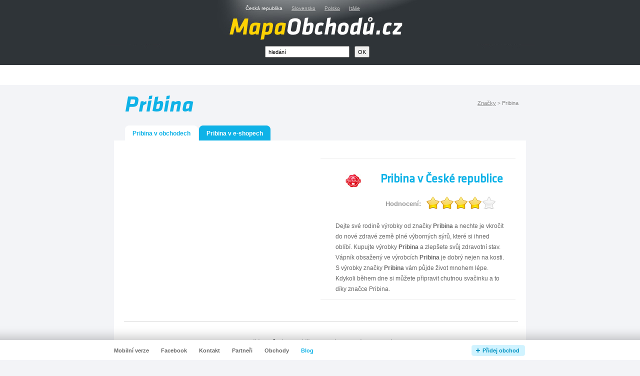

--- FILE ---
content_type: text/html
request_url: https://www.mapaobchodu.cz/znacky/pribina/
body_size: 4260
content:
<!DOCTYPE html PUBLIC "-//W3C//DTD XHTML 1.0 Strict//EN" "http://www.w3.org/TR/xhtml1/DTD/xhtml1-strict.dtd">
<html xmlns="http://www.w3.org/1999/xhtml" xml:lang="cs">
<head>
	<!-- Google Tag Manager -->
<!-- Google tag (gtag.js) -->
<script async src="https://www.googletagmanager.com/gtag/js?id=G-ZTT3ML7PZT"></script>
<script>
  window.dataLayer = window.dataLayer || [];
  function gtag(){dataLayer.push(arguments);}
  gtag('js', new Date());

  gtag('config', 'G-ZTT3ML7PZT');
</script>
<!-- End Google Tag Manager -->
	<meta http-equiv="Content-Type" content="text/html; charset=utf-8" />
	<meta http-equiv="Pragma" content="no-cache" />
	<meta http-equiv="Cache-Control" content="no-cache" />
	<meta http-equiv="Expires" content="-1" />

	<meta name="robots" content="index, follow" />
	<meta name="author" content="all: (c) amedio.cz 2011; e-mail: info@amedio.cz" />	
	<meta name="title" content="Prodejny Pribina v České republice – Mapa Obchodů" /> 
	
	<meta name="google-site-verification" content="a6yIW01Ajvq9GSMlhG5Xo4_OYWLMNU5jwQh0DOHE_vA" />

			<meta name="description" content="Vše co jste chtěli vědět o značce Pribina a seznam prodejen či poboček v celé České republice." />
		
			<meta name="keywords" content="Pribina, Značka Pribina, Obchody Pribina, Prodejny Pribina, Pobočky Pribina" />
		
		
			<link rel="image_src" href="https://www.mapaobchodu.cz/assets/brand/pribina/pribina.gif" />
		
		
			<meta property="og:title" content="Prodejny Pribina v České republice – Mapa Obchodů" />
		
			<meta property="og:description" content="Vše co jste chtěli vědět o značce Pribina a seznam prodejen či poboček v celé České republice." />
		
			<meta property="og:image" content="https://www.mapaobchodu.cz/assets/brand/pribina/pribina.gif" />
		
	
		
	
			<link rel="next" href="/znacky/pribina/page/2/" />
		
	
		
		<script type="text/javascript" src="/min/serve/g/default_js/1705335564/"></script>
		<link rel="stylesheet" type="text/css" href="/min/serve/g/default_css/1446745763/" />			
		
	<title>Prodejny Pribina v České republice – Mapa Obchodů</title>

	<script async src="https://fundingchoicesmessages.google.com/i/pub-0211555125706514?ers=1" nonce="bFCYgb9xf1DsjGTWsw9iVQ"></script><script nonce="bFCYgb9xf1DsjGTWsw9iVQ">(function() {function signalGooglefcPresent() {if (!window.frames['googlefcPresent']) {if (document.body) {const iframe = document.createElement('iframe'); iframe.style = 'width: 0; height: 0; border: none; z-index: -1000; left: -1000px; top: -1000px;'; iframe.style.display = 'none'; iframe.name = 'googlefcPresent'; document.body.appendChild(iframe);} else {setTimeout(signalGooglefcPresent, 0);}}}signalGooglefcPresent();})();</script>
	<script async src="https://pagead2.googlesyndication.com/pagead/js/adsbygoogle.js?client=ca-pub-0888445885747128" crossorigin="anonymous"></script>
</head>

<body>
	<div id='root'>
		<div id='header'>
			<div class='content'>
				<div id='logo'>
					<ul><li>Česká republika</li><li><a href="https://www.mapaobchodov.sk">Slovensko</a></li><li><a href="https://www.mapahandlu.pl">Polsko</a></li><li><a href="https://www.lelencodeinegozi.it">Itálie</a></li></ul><div id='logoContent'><div class='content'><a href='/'><img src="/images/logo-bw.gif" alt="Mapa Obchodů – obchody, supermarkety a nákupní centra v ČR" /></a></div></div><form id="searchForm" action="/search/search/" method="post"><fieldset><input class="text" id="input_search" onclick="removeDefaultText(&quot;hledání&quot;, &quot;input_search&quot;)" onfocus="removeDefaultText(&quot;hledání&quot;, &quot;input_search&quot;)" onblur="addDefaultText(&quot;hledání&quot;, &quot;input_search&quot;)" type="text" value="hledání" name="search" /><input name="commit" class="button" type="submit" value="OK" /></fieldset></form>				</div>
			</div>	
		</div>
		
		<div id='content'>					
				<div id='adsense_top_links'>
		<script async src="//pagead2.googlesyndication.com/pagead/js/adsbygoogle.js"></script>
		<!-- mo.cz -->
		<ins class="adsbygoogle" style="display:inline-block;width:728px;height:15px" data-ad-client="ca-pub-0211555125706514" data-ad-slot="4591854123"></ins>
		<script>
			(adsbygoogle = window.adsbygoogle || []).push({});
		</script>
	</div>
<div itemscope itemtype="https://schema.org/CreativeWork" id='detail'>
	<p id='drop'>
		<a href="/znacky/">Značky</a> &gt;
		 
			<span>Pribina</span>		
			</p>
	
	<h1 itemprop='name' class='cufon normal'>Pribina</h1>
	
			<div itemprop="aggregateRating" itemscope itemtype="https://schema.org/AggregateRating">
			<meta itemprop="ratingValue" content="4" />
	   	<meta itemprop="ratingCount" content="42" />
		</div>
	
	<div class='box'>
		
		<ul class='bookmark'>
			<li>
				<div class='aleft'>
					<div class='aright'>						
						<span>Pribina v obchodech</span>
					</div>
				</div>
			</li>
							<li>
					<div class='left'>
						<div class='right'>							
							<a href="/eshopy/znacka/pribina/">Pribina v e-shopech</a>						</div>
					</div>
				</li>
					</ul>
		<div class='content'>
						
				
				<div class='mallBox'>
					<div class='top'>
						<div class='adsenseColumn'>
																								<ins class="adsbygoogle"
     style="display:block"
     data-ad-client="ca-pub-0888445885747128"
     data-ad-slot="7773896586"
     data-ad-format="auto"
     data-full-width-responsive="true"></ins>
		 <script>
     (adsbygoogle = window.adsbygoogle || []).push({});
</script>
																							
						</div>
						<div class='textLeft'>
														<div class='grayContent newTextColumn'>
																	<div class='newImg'>
										<img style="margin-top:10px" id="branch_image" itemprop="image" src="/assets/brand/pribina/small_pribina.gif" alt="Pribina" />									</div>
																<h1>Pribina v České republice</h1>
																	<div id='loader_brand'><div style='padding-top: 5px;'>Prosím čekejte ...</div></div>  
									<div id='brand_rating' style='display:none'> 
										<span id='brand_id' style='display:none'>6091</span>
									</div>
									<div class='cleaner'></div>  
									<div style='padding-top:10px;'>
																					<div itemprop="description">
  		  	    					
<p>Dejte své rodině výrobky od značky <strong>Pribina</strong> a nechte je
vkročit do nové zdravé země plné výborných sýrů, které si ihned
oblíbí. Kupujte výrobky <strong>Pribina</strong> a zlepšete svůj zdravotní
stav. Vápník obsažený ve výrobcích <strong>Pribina</strong> je dobrý
nejen na kosti. S výrobky značky <strong>Pribina</strong> vám půjde život
mnohem lépe. Kdykoli během dne si můžete připravit chutnou svačinku a to
díky značce Pribina.</p>

<p>Ochutnejte novinky i tradiční výrobky značky <strong>Pribina</strong>,
jejíž dlouholetá tradice je zárukou naprosté kvality a spokojenosti všech
zákazníků. Historie této firmy začala již roku 1923, kdy byla založena
první mlékárenská pobočka v Přibyslavi. Ať jste malí nebo velcí se
značkou <strong>Pribina</strong> dáte svému tělu to nejlepší.</p>

<p>Značku <strong>Pribina</strong> zakoupíte v prodejnách napříč celou
Českou republikou.</p>

<!-- by Texy2! -->  		  	    				</div>
																			</div>
															</div>		
						</div>
    				<div class='cleaner'></div>
					</div>
				</div>
				      				
							<div class='shops'>
					<h3 style='text-align:center'>
						Pribina - Česká republika se prodává v těchto městech:					</h3>
											<ul class='bigCity'>
																																								<li><a href="/mesto/praha/znacka/pribina/">Praha</a></li>
																																								<li><a href="/mesto/brno/znacka/pribina/">Brno</a></li>
																																								<li><a href="/mesto/ostrava/znacka/pribina/">Ostrava</a></li>
																																								<li><a href="/mesto/plzen/znacka/pribina/">Plzeň</a></li>
																																								<li><a href="/mesto/olomouc/znacka/pribina/">Olomouc</a></li>
																																								<li><a href="/mesto/ceske-budejovice/znacka/pribina/">České Budějovice</a></li>
																																								<li><a href="/mesto/havirov/znacka/pribina/">Havířov</a></li>
																																								<li><a href="/mesto/hradec-kralove/znacka/pribina/">Hradec Králové</a></li>
																																								<li><a href="/mesto/liberec/znacka/pribina/">Liberec</a></li>
																																								<li><a href="/mesto/pardubice/znacka/pribina/">Pardubice</a></li>
																																								<li><a href="/mesto/usti-nad-labem/znacka/pribina/">Ústí nad Labem</a></li>
																																								<li><a href="/mesto/decin/znacka/pribina/">Děčín</a></li>
																																								<li><a href="/mesto/frydek-mistek/znacka/pribina/">Frýdek-Místek</a></li>
																																								<li><a href="/mesto/jihlava/znacka/pribina/">Jihlava</a></li>
																																								<li><a href="/mesto/karlovy-vary/znacka/pribina/">Karlovy Vary</a></li>
																																								<li><a href="/mesto/karvina/znacka/pribina/">Karviná</a></li>
																																								<li><a href="/mesto/kladno/znacka/pribina/">Kladno</a></li>
																																								<li><a href="/mesto/most/znacka/pribina/">Most</a></li>
																																								<li><a href="/mesto/opava/znacka/pribina/">Opava</a></li>
																																								<li><a href="/mesto/prerov/znacka/pribina/">Přerov</a></li>
																																								<li><a href="/mesto/zlin/znacka/pribina/">Zlín</a></li>
													</ul>
						<div class='cleaner'></div>	
									
											<ul class='smallCity'>
																																								<li><a href="/mesto/adamov/znacka/pribina/">Adamov</a></li>
																																								<li><a href="/mesto/albrechtice/znacka/pribina/">Albrechtice</a></li>
																																								<li><a href="/mesto/albrechtice-u-ceskeho-tesina/znacka/pribina/">Albrechtice u Českého Těšína</a></li>
																																								<li><a href="/mesto/andelska-hora/znacka/pribina/">Andělská Hora</a></li>
																																								<li><a href="/mesto/as/znacka/pribina/">Aš</a></li>
																																								<li><a href="/mesto/banov/znacka/pribina/">Bánov</a></li>
																																								<li><a href="/mesto/batelov/znacka/pribina/">Batelov</a></li>
																																								<li><a href="/mesto/bavorov/znacka/pribina/">Bavorov</a></li>
																																								<li><a href="/mesto/bechyne/znacka/pribina/">Bechyně</a></li>
																																								<li><a href="/mesto/bela-nad-radbuzou/znacka/pribina/">Bělá nad Radbuzou</a></li>
																																								<li><a href="/mesto/bela-pod-bezdezem/znacka/pribina/">Bělá pod Bezdězem</a></li>
																																								<li><a href="/mesto/belcice/znacka/pribina/">Bělčice</a></li>
																																								<li><a href="/mesto/belkovice-lastany/znacka/pribina/">Bělkovice-Lašťany</a></li>
																																								<li><a href="/mesto/benesov/znacka/pribina/">Benešov</a></li>
																																								<li><a href="/mesto/benesov-nad-cernou/znacka/pribina/">Benešov nad Černou</a></li>
																																								<li><a href="/mesto/benesov-nad-ploucnici/znacka/pribina/">Benešov nad Ploučnicí</a></li>
																																								<li><a href="/mesto/bernartice/znacka/pribina/">Bernartice</a></li>
																																								<li><a href="/mesto/beroun/znacka/pribina/">Beroun</a></li>
																																								<li><a href="/mesto/besednice/znacka/pribina/">Besednice</a></li>
																																								<li><a href="/mesto/bila-lhota/znacka/pribina/">Bílá Lhota</a></li>
																																								<li><a href="/mesto/bilina/znacka/pribina/">Bílina</a></li>
																																								<li><a href="/mesto/bilovec/znacka/pribina/">Bílovec</a></li>
																																								<li><a href="/mesto/bilovice/znacka/pribina/">Bílovice</a></li>
																																								<li><a href="/mesto/bilovice-nad-svitavou/znacka/pribina/">Bílovice nad Svitavou</a></li>
																																								<li><a href="/mesto/blansko/znacka/pribina/">Blansko</a></li>
																																								<li><a href="/mesto/blatna/znacka/pribina/">Blatná</a></li>
																																								<li><a href="/mesto/blucina/znacka/pribina/">Blučina</a></li>
																																								<li><a href="/mesto/boharyne/znacka/pribina/">Boharyně</a></li>
																																								<li><a href="/mesto/bohumin/znacka/pribina/">Bohumín</a></li>
																																								<li><a href="/mesto/bohuslavice/znacka/pribina/">Bohuslavice</a></li>
																																								<li><a href="/mesto/bohuslavice-u-zlina/znacka/pribina/">Bohuslavice u Zlína</a></li>
																																								<li><a href="/mesto/bojanov/znacka/pribina/">Bojanov</a></li>
																																								<li><a href="/mesto/bojkovice/znacka/pribina/">Bojkovice</a></li>
																																								<li><a href="/mesto/bolatice/znacka/pribina/">Bolatice</a></li>
																																								<li><a href="/mesto/borohradek/znacka/pribina/">Borohrádek</a></li>
																																								<li><a href="/mesto/borotin/znacka/pribina/">Borotín</a></li>
																																								<li><a href="/mesto/borsice/znacka/pribina/">Boršice</a></li>
																																								<li><a href="/mesto/bor-u-tachova/znacka/pribina/">Bor u Tachova</a></li>
																																								<li><a href="/mesto/boritov/znacka/pribina/">Bořitov</a></li>
																																								<li><a href="/mesto/boskovice/znacka/pribina/">Boskovice</a></li>
																																								<li><a href="/mesto/bosovice/znacka/pribina/">Bošovice</a></li>
																																								<li><a href="/mesto/bozejov/znacka/pribina/">Božejov</a></li>
																																								<li><a href="/mesto/brandys-nad-labem/znacka/pribina/">Brandýs nad Labem</a></li>
																																								<li><a href="/mesto/brantice/znacka/pribina/">Brantice</a></li>
																																								<li><a href="/mesto/brloh/znacka/pribina/">Brloh</a></li>
																																								<li><a href="/mesto/brodek-u-prostejova/znacka/pribina/">Brodek u Prostějova</a></li>
																																								<li><a href="/mesto/broumov/znacka/pribina/">Broumov</a></li>
																																								<li><a href="/mesto/brtnice/znacka/pribina/">Brtnice</a></li>
													</ul>
						<div class='cleaner'></div>
						<div style='margin-top:40px'>
							<div class='pager'><span class='prev empty'>Předchozí</span> <span class='act'>1</span> <a class="page" href="/znacky/pribina/page/2/">2</a> <span class='dot'> ... </span> <a class="page" href="/znacky/pribina/page/15/">15</a> <a class="next" onclick="redirectURL(&quot;/znacky/pribina/page/2/&quot;);return false" href="#">Další</a> <div class='cleaner'></div></div>						</div>		
															
				</div>			
					</div>
	</div>						
</div>		</div>
		
		<div id='copyright'>
			<p>Provozovatelem webu je Medianest.</p>
		</div>
		
	</div>		
		
	<div id='add-shop'>		
		<div class='content'>
			<h3 class='no'>Navigace</h3>
			<ul class='left' id='foot_left_menu'>
				<li id='li_mobile'><a href="https://m.mapaobchodu.cz/">Mobilní verze</a></li>
				<li><a href="https://www.facebook.com/MapaObchodu">Facebook</a></li>
				<li><a href="/partneri/">Partneři</a></li>
				<li><a href="/obchody/">Obchody</a></li>
				<li><a class="blog" href="https://blog.mapaobchodu.cz/">Blog</a></li>
			</ul>
		</div>		
	</div>
		
			
	</body>
</html>

--- FILE ---
content_type: text/html
request_url: https://www.mapaobchodu.cz/autocomplete/generateMenu?type=2
body_size: 132
content:
{"left":["<a href=\"https:\/\/www.facebook.com\/MapaObchodu\">Facebook<\/a>","<a href=\"\/kontakt\/\">Kontakt<\/a>","<a href=\"\/partneri\/\">Partne\u0159i<\/a>","<a href=\"\/obchody\/\">Obchody<\/a>","<a class=\"blog\" href=\"https:\/\/blog.mapaobchodu.cz\/\">Blog<\/a>"],"right":["<a href=\"\/pridej-obchod\/\">P\u0159idej obchod<\/a>"],"center":["<a href=\"\/ochrana-osobnich-udaju\/\">Ochrana osobn\u00edch \u00fadaj\u016f<\/a>"]}

--- FILE ---
content_type: text/html; charset=utf-8
request_url: https://www.google.com/recaptcha/api2/aframe
body_size: 266
content:
<!DOCTYPE HTML><html><head><meta http-equiv="content-type" content="text/html; charset=UTF-8"></head><body><script nonce="8a93Gi6lW4UupZFP55t2Tg">/** Anti-fraud and anti-abuse applications only. See google.com/recaptcha */ try{var clients={'sodar':'https://pagead2.googlesyndication.com/pagead/sodar?'};window.addEventListener("message",function(a){try{if(a.source===window.parent){var b=JSON.parse(a.data);var c=clients[b['id']];if(c){var d=document.createElement('img');d.src=c+b['params']+'&rc='+(localStorage.getItem("rc::a")?sessionStorage.getItem("rc::b"):"");window.document.body.appendChild(d);sessionStorage.setItem("rc::e",parseInt(sessionStorage.getItem("rc::e")||0)+1);localStorage.setItem("rc::h",'1768628683623');}}}catch(b){}});window.parent.postMessage("_grecaptcha_ready", "*");}catch(b){}</script></body></html>

--- FILE ---
content_type: application/javascript; charset=utf-8
request_url: https://fundingchoicesmessages.google.com/f/AGSKWxUJOts4_LV-Rcl3DfkpA3ptZ2I3cuaVXJD1rMLbLf7796Ygv_7YZEvSGvQPJsbFvENo6KeOrvRSt1PKI7F9qsy5N6Ou-dYDpN-HQIVh3G51qfEsi67wizI9BEUOBhh5ef6aukjKqX0uOBkRuUt8Zl5QL5YXheHV836ikivJh-23b_qchbABVyjcb-am/_-468-60__500x440./ad1-728-?ad_size=/introduction_ad.
body_size: -1290
content:
window['13053724-d344-40f6-85db-063e168e7635'] = true;